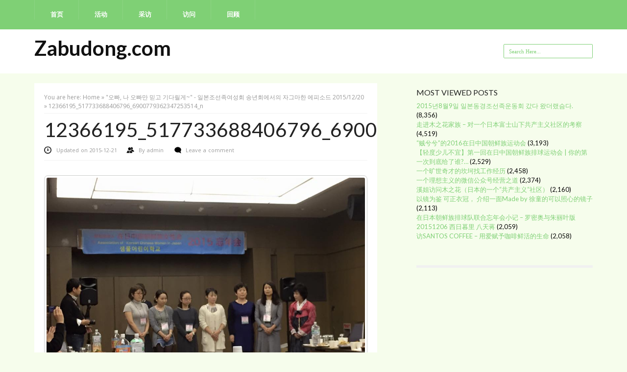

--- FILE ---
content_type: text/html; charset=UTF-8
request_url: https://www.zabudong.com/tokyowomen2015/12366195_517733688406796_6900779362347253514_n/
body_size: 6546
content:
<!DOCTYPE html>
<html lang="zh-CN"
	prefix="og: http://ogp.me/ns#" >
<head>
<title>12366195_517733688406796_6900779362347253514_n | Zabudong.com</title>
<meta charset="UTF-8"/>
<meta name="viewport" content="width=device-width, initial-scale=1.0" />
<link rel="profile" href="http://gmpg.org/xfn/11">
<link rel="pingback" href="https://www.zabudong.com/xmlrpc.php"/>


<!--
  <script async src="//pagead2.googlesyndication.com/pagead/js/adsbygoogle.js"></script>
<script>
  (adsbygoogle = window.adsbygoogle || []).push({
    google_ad_client: "ca-pub-6977141900133934",
    enable_page_level_ads: true
  });
</script>
-->
  

<!-- All in One SEO Pack 3.1.1 由 Semper Fi Web Design 的 Michael Torbert 所开发[76,144] -->
<link rel="canonical" href="https://www.zabudong.com/tokyowomen2015/12366195_517733688406796_6900779362347253514_n/" />
<!-- All in One SEO Pack -->
<link rel='dns-prefetch' href='//fonts.googleapis.com' />
<link rel='dns-prefetch' href='//s.w.org' />
<link rel="alternate" type="application/rss+xml" title="Zabudong.com &raquo; Feed" href="https://www.zabudong.com/feed/" />
<link rel="alternate" type="application/rss+xml" title="Zabudong.com &raquo; 评论Feed" href="https://www.zabudong.com/comments/feed/" />
<link rel="alternate" type="application/rss+xml" title="Zabudong.com &raquo; 12366195_517733688406796_6900779362347253514_n评论Feed" href="https://www.zabudong.com/tokyowomen2015/12366195_517733688406796_6900779362347253514_n/feed/" />
		<script type="text/javascript">
			window._wpemojiSettings = {"baseUrl":"https:\/\/s.w.org\/images\/core\/emoji\/2.3\/72x72\/","ext":".png","svgUrl":"https:\/\/s.w.org\/images\/core\/emoji\/2.3\/svg\/","svgExt":".svg","source":{"concatemoji":"https:\/\/www.zabudong.com\/wp-includes\/js\/wp-emoji-release.min.js?ver=4.8.25"}};
			!function(t,a,e){var r,i,n,o=a.createElement("canvas"),l=o.getContext&&o.getContext("2d");function c(t){var e=a.createElement("script");e.src=t,e.defer=e.type="text/javascript",a.getElementsByTagName("head")[0].appendChild(e)}for(n=Array("flag","emoji4"),e.supports={everything:!0,everythingExceptFlag:!0},i=0;i<n.length;i++)e.supports[n[i]]=function(t){var e,a=String.fromCharCode;if(!l||!l.fillText)return!1;switch(l.clearRect(0,0,o.width,o.height),l.textBaseline="top",l.font="600 32px Arial",t){case"flag":return(l.fillText(a(55356,56826,55356,56819),0,0),e=o.toDataURL(),l.clearRect(0,0,o.width,o.height),l.fillText(a(55356,56826,8203,55356,56819),0,0),e===o.toDataURL())?!1:(l.clearRect(0,0,o.width,o.height),l.fillText(a(55356,57332,56128,56423,56128,56418,56128,56421,56128,56430,56128,56423,56128,56447),0,0),e=o.toDataURL(),l.clearRect(0,0,o.width,o.height),l.fillText(a(55356,57332,8203,56128,56423,8203,56128,56418,8203,56128,56421,8203,56128,56430,8203,56128,56423,8203,56128,56447),0,0),e!==o.toDataURL());case"emoji4":return l.fillText(a(55358,56794,8205,9794,65039),0,0),e=o.toDataURL(),l.clearRect(0,0,o.width,o.height),l.fillText(a(55358,56794,8203,9794,65039),0,0),e!==o.toDataURL()}return!1}(n[i]),e.supports.everything=e.supports.everything&&e.supports[n[i]],"flag"!==n[i]&&(e.supports.everythingExceptFlag=e.supports.everythingExceptFlag&&e.supports[n[i]]);e.supports.everythingExceptFlag=e.supports.everythingExceptFlag&&!e.supports.flag,e.DOMReady=!1,e.readyCallback=function(){e.DOMReady=!0},e.supports.everything||(r=function(){e.readyCallback()},a.addEventListener?(a.addEventListener("DOMContentLoaded",r,!1),t.addEventListener("load",r,!1)):(t.attachEvent("onload",r),a.attachEvent("onreadystatechange",function(){"complete"===a.readyState&&e.readyCallback()})),(r=e.source||{}).concatemoji?c(r.concatemoji):r.wpemoji&&r.twemoji&&(c(r.twemoji),c(r.wpemoji)))}(window,document,window._wpemojiSettings);
		</script>
		<style type="text/css">
img.wp-smiley,
img.emoji {
	display: inline !important;
	border: none !important;
	box-shadow: none !important;
	height: 1em !important;
	width: 1em !important;
	margin: 0 .07em !important;
	vertical-align: -0.1em !important;
	background: none !important;
	padding: 0 !important;
}
</style>
<link rel='stylesheet' id='bs_bootstrap-css'  href='https://www.zabudong.com/wp-content/plugins/bootstrap-shortcodes/css/bootstrap.css?ver=4.8.25' type='text/css' media='all' />
<link rel='stylesheet' id='bs_shortcodes-css'  href='https://www.zabudong.com/wp-content/plugins/bootstrap-shortcodes/css/shortcodes.css?ver=4.8.25' type='text/css' media='all' />
<link rel='stylesheet' id='dashicons-css'  href='https://www.zabudong.com/wp-includes/css/dashicons.min.css?ver=4.8.25' type='text/css' media='all' />
<link rel='stylesheet' id='post-views-counter-frontend-css'  href='https://www.zabudong.com/wp-content/plugins/post-views-counter/css/frontend.css?ver=1.2.14' type='text/css' media='all' />
<link rel='stylesheet' id='responsive-lightbox-swipebox-css'  href='https://www.zabudong.com/wp-content/plugins/responsive-lightbox/assets/swipebox/css/swipebox.min.css?ver=2.1.0' type='text/css' media='all' />
<link rel='stylesheet' id='chld_thm_cfg_parent-css'  href='https://www.zabudong.com/wp-content/themes/sanasar/style.css?ver=4.8.25' type='text/css' media='all' />
<link rel='stylesheet' id='style-css'  href='https://www.zabudong.com/wp-content/themes/sanasar-child/style.css?ver=1.1.5.1488723441' type='text/css' media='all' />
<link rel='stylesheet' id='theme-slug-fonts-css'  href='//fonts.googleapis.com/css?family=Lato%3A400%2C700%2C400italic%7COpen+Sans%3A700italic%2C400%2C800%2C600&#038;subset=latin%2Clatin-ext' type='text/css' media='all' />
<script type='text/javascript' src='https://www.zabudong.com/wp-includes/js/jquery/jquery.js?ver=1.12.4'></script>
<script type='text/javascript' src='https://www.zabudong.com/wp-includes/js/jquery/jquery-migrate.min.js?ver=1.4.1'></script>
<script type='text/javascript' src='https://www.zabudong.com/wp-content/plugins/bootstrap-shortcodes/js/bootstrap.js?ver=4.8.25'></script>
<script type='text/javascript' src='https://www.zabudong.com/wp-content/plugins/bootstrap-shortcodes/js/init.js?ver=4.8.25'></script>
<script type='text/javascript' src='https://www.zabudong.com/wp-content/plugins/responsive-lightbox/assets/swipebox/js/jquery.swipebox.min.js?ver=2.1.0'></script>
<script type='text/javascript' src='https://www.zabudong.com/wp-content/plugins/responsive-lightbox/assets/infinitescroll/infinite-scroll.pkgd.min.js?ver=4.8.25'></script>
<script type='text/javascript'>
/* <![CDATA[ */
var rlArgs = {"script":"swipebox","selector":"lightbox","customEvents":"","activeGalleries":"1","animation":"1","hideCloseButtonOnMobile":"0","removeBarsOnMobile":"0","hideBars":"1","hideBarsDelay":"5000","videoMaxWidth":"1080","useSVG":"1","loopAtEnd":"0","woocommerce_gallery":"0","ajaxurl":"https:\/\/www.zabudong.com\/wp-admin\/admin-ajax.php","nonce":"e46787d734"};
/* ]]> */
</script>
<script type='text/javascript' src='https://www.zabudong.com/wp-content/plugins/responsive-lightbox/js/front.js?ver=2.1.0'></script>
<script type='text/javascript' src='https://www.zabudong.com/wp-content/themes/sanasar/js/common-scripts.js?ver=4.8.25'></script>
<link rel='https://api.w.org/' href='https://www.zabudong.com/wp-json/' />
<link rel="EditURI" type="application/rsd+xml" title="RSD" href="https://www.zabudong.com/xmlrpc.php?rsd" />
<link rel="wlwmanifest" type="application/wlwmanifest+xml" href="https://www.zabudong.com/wp-includes/wlwmanifest.xml" /> 
<meta name="generator" content="WordPress 4.8.25" />
<link rel='shortlink' href='https://www.zabudong.com/?p=1210' />
<link rel="alternate" type="application/json+oembed" href="https://www.zabudong.com/wp-json/oembed/1.0/embed?url=https%3A%2F%2Fwww.zabudong.com%2Ftokyowomen2015%2F12366195_517733688406796_6900779362347253514_n%2F" />
<link rel="alternate" type="text/xml+oembed" href="https://www.zabudong.com/wp-json/oembed/1.0/embed?url=https%3A%2F%2Fwww.zabudong.com%2Ftokyowomen2015%2F12366195_517733688406796_6900779362347253514_n%2F&#038;format=xml" />
	
		<style type="text/css">
	
			
		body .jps-fullpost-link{
	
			display:none;
	
		}
	
			
		</style>
	
			<link rel="icon" href="https://www.zabudong.com/wp-content/uploads/2015/09/cropped-11225300_1501284680192138_5790510595872392220_n-150x150.jpg" sizes="32x32" />
<link rel="icon" href="https://www.zabudong.com/wp-content/uploads/2015/09/cropped-11225300_1501284680192138_5790510595872392220_n-300x300.jpg" sizes="192x192" />
<link rel="apple-touch-icon-precomposed" href="https://www.zabudong.com/wp-content/uploads/2015/09/cropped-11225300_1501284680192138_5790510595872392220_n-300x300.jpg" />
<meta name="msapplication-TileImage" content="https://www.zabudong.com/wp-content/uploads/2015/09/cropped-11225300_1501284680192138_5790510595872392220_n-300x300.jpg" />
		<style type="text/css" id="wp-custom-css">
			/*
您可以在此处加入您的CSS。

点击上方的帮助图标来了解更多。
*/
img{
  border-radius: 8px;
}

.entry-content p{
	font-size: 16px;
  line-height: 1.5;
	padding: 0;
	padding-top: 5px;
}

.article-header h1{
  font-size: 28;
}		</style>
	</head>

<body class="attachment attachment-template-default single single-attachment postid-1210 attachmentid-1210 attachment-jpeg">
	<nav id="main-nav" class="top-bar">
	    <div id="main-nav-wrap" class="container">
	    <!-- Main Menu --> 
    			<div id="menu-icon" class="pos-1"></div><ul id="main-menu" class="menu"><li id="menu-item-192" class="menu-item menu-item-type-custom menu-item-object-custom menu-item-192"><a href="http://zabudong.com/">首页</a></li>
<li id="menu-item-756" class="menu-item menu-item-type-taxonomy menu-item-object-category menu-item-756"><a href="https://www.zabudong.com/category/events/">活动</a></li>
<li id="menu-item-757" class="menu-item menu-item-type-taxonomy menu-item-object-category menu-item-757"><a href="https://www.zabudong.com/category/interviews/">采访</a></li>
<li id="menu-item-755" class="menu-item menu-item-type-taxonomy menu-item-object-category menu-item-755"><a href="https://www.zabudong.com/category/visits/">访问</a></li>
<li id="menu-item-1232" class="menu-item menu-item-type-taxonomy menu-item-object-category menu-item-1232"><a href="https://www.zabudong.com/category/relives/">回顾</a></li>
</ul>		    
		</div>
		<div class="clr"></div>
	</nav>
	<header id="top-header">
	    <div class="container">
		
            <h2>			   			
            <a title="sanasar" href="https://www.zabudong.com/" class="logo" >Zabudong.com</a>
						</h2>       	    <div class="search-block">
	            <form method="get" id="searchform" class="clr" action="https://www.zabudong.com/">
                    <input class="search-button" type="submit" value="Search">
					<input type="text" id="s" name="s" value="Search Here..." onfocus="if (this.value == 'Search Here...') {this.value = ''; }" onblur="if (this.value == '') {this.value = 'Search Here...';}">
			    </form>
		    </div>
            
            <div class="clr"></div>
        </div> <!-- end #container -->
	</header> <!-- end header -->
	
	
	<div class="container mtop">
		<div id="inner-content">	<section id="content" class="first clearfix" role="main">
		<div class="post-container">
			               	   			        <article id="post-1210" class="post-1210 attachment type-attachment status-inherit hentry" role="article">
					    <div class="singlebox">
		                    <div itemscope itemtype="http://schema.org/WebPage" id="crumbs">You are here: <a itemprop="breadcrumb" href="https://www.zabudong.com">Home</a> &raquo; <a itemprop="breadcrumb" href="https://www.zabudong.com/tokyowomen2015/">"오빠, 나 오빠만 믿고 기다릴게~" - 일본조선족여성회 송년회에서의 자그마한 에피소드 2015/12/20</a> &raquo; <span class="current">12366195_517733688406796_6900779362347253514_n</span></div>                                <header class="article-header">
									<h1 class="post-title">12366195_517733688406796_6900779362347253514_n</h1>
										<div class="">
			                            		
<p class="post-meta vsmall">
	<span class="post-meta-date">Updated on 2015-12-21</span>
	<span class="post-meta-author">By <a href="https://www.zabudong.com/author/admin/" title="">admin </a></span>
		    <span class="post-meta-comments"><a href="https://www.zabudong.com/tokyowomen2015/12366195_517733688406796_6900779362347253514_n/#respond">Leave a comment</a></span>
    </p>
<div class="clear"></div>
	
			
		                            </div><!-- .entry-meta -->
								</header> <!-- end article header -->
                                <section class="entry-content clearfix">
								<div class="attachment">
                                 
                                <img width="800" height="600" src="https://www.zabudong.com/wp-content/uploads/2015/12/12366195_517733688406796_6900779362347253514_n.jpg" class="attachment-large size-large" alt="" srcset="https://www.zabudong.com/wp-content/uploads/2015/12/12366195_517733688406796_6900779362347253514_n.jpg 960w, https://www.zabudong.com/wp-content/uploads/2015/12/12366195_517733688406796_6900779362347253514_n-300x225.jpg 300w, https://www.zabudong.com/wp-content/uploads/2015/12/12366195_517733688406796_6900779362347253514_n-768x576.jpg 768w" sizes="(max-width: 800px) 100vw, 800px" />                                </div><!-- .attachment -->
                                </section> <!-- end article section -->

								<footer class="article-footer">
																	<p class="tags"></p>
                                    								</footer> <!-- end article footer -->
								<nav id="image-navigation" class="site-navigation">
                                    <span class="previous-image"><a href='https://www.zabudong.com/wp-content/uploads/2015/12/11225389_517733701740128_6081388892818793996_n.jpg' title="" data-rl_title="" class="rl-gallery-link" data-rl_caption="" data-rel="lightbox-gallery-0"><< Previous</a></span>
                                    <span class="next-image"><a href='https://www.zabudong.com/wp-content/uploads/2015/12/12369260_517688655077966_7207214191061679246_n.jpg' title="" data-rl_title="" class="rl-gallery-link" data-rl_caption="" data-rel="lightbox-gallery-0">Next >></a></span>
                                </nav><!-- #image-navigation -->
                                                                <div id="comments" class="comments-area">

	
			<div id="respond" class="comment-respond">
		<h3 id="reply-title" class="comment-reply-title">发表评论 <small><a rel="nofollow" id="cancel-comment-reply-link" href="/tokyowomen2015/12366195_517733688406796_6900779362347253514_n/#respond" style="display:none;">取消回复</a></small></h3>			<form action="https://www.zabudong.com/wp-comments-post.php" method="post" id="commentform" class="comment-form">
				<p class="comment-notes"><span id="email-notes">邮箱地址不会被公开。</span> 必填项已用<span class="required">*</span>标注</p><p class="comment-form-comment"><label for="comment">评论</label> <textarea id="comment" name="comment" cols="45" rows="8" maxlength="65525" aria-required="true" required="required"></textarea></p><p class="comment-form-author"><label for="author">名称 <span class="required">*</span></label> <input id="author" name="author" type="text" value="" size="30" maxlength="245" aria-required='true' required='required' /></p>
<p class="comment-form-email"><label for="email">电子邮件 <span class="required">*</span></label> <input id="email" name="email" type="text" value="" size="30" maxlength="100" aria-describedby="email-notes" aria-required='true' required='required' /></p>
<p class="comment-form-url"><label for="url">站点</label> <input id="url" name="url" type="text" value="" size="30" maxlength="200" /></p>
<p class="form-submit"><input name="submit" type="submit" id="submit" class="submit" value="发表评论" /> <input type='hidden' name='comment_post_ID' value='1210' id='comment_post_ID' />
<input type='hidden' name='comment_parent' id='comment_parent' value='0' />
</p><p style="display: none;"><input type="hidden" id="akismet_comment_nonce" name="akismet_comment_nonce" value="f7a1cb7bc0" /></p><p style="display: none;"><input type="hidden" id="ak_js" name="ak_js" value="2"/></p>			</form>
			</div><!-- #respond -->
	</div><!-- #comments -->	
                        </div>
					</article> <!-- end article -->
                    							
		</div>
	</section> <!-- end #main -->
<aside id="sidebar"> 
	<div id="secondary" class="widget-area" role="complementary">
									<aside id="post_views_counter_list_widget-11" class="widget widget_post_views_counter_list_widget"><h4 class="widget-title">Most Viewed Posts</h4>
		<ul>
		    <li>
					<a class="post-title" href="https://www.zabudong.com/sportsday2015/">2015년8월9일 일본동경조선족운동회 갔다 왔더랬슴다.</a> <span class="count">(8,356)</span>
		    </li>
		    <li>
					<a class="post-title" href="https://www.zabudong.com/konohana-family-first-time-visit/">走进木之花家族 &#8211; 对一个日本富士山下共产主义社区的考察</a> <span class="count">(4,519)</span>
		    </li>
		    <li>
					<a class="post-title" href="https://www.zabudong.com/jcc-2016-sportsday/">&#8220;贼兮兮&#8221;的2016在日中国朝鲜族运动会</a> <span class="count">(3,193)</span>
		    </li>
		    <li>
					<a class="post-title" href="https://www.zabudong.com/volleyball-2016/">【轻度少儿不宜】第一回在日中国朝鲜族排球运动会 | 你的第一次到底给了谁?&#8230;</a> <span class="count">(2,529)</span>
		    </li>
		    <li>
					<a class="post-title" href="https://www.zabudong.com/looking-for-a-php-job/">一个旷世奇才的坎坷找工作经历</a> <span class="count">(2,458)</span>
		    </li>
		    <li>
					<a class="post-title" href="https://www.zabudong.com/gongzhonghao/">一个理想主义的微信公众号经营之道</a> <span class="count">(2,374)</span>
		    </li>
		    <li>
					<a class="post-title" href="https://www.zabudong.com/xiaoxi-visit-konohana-family/">溪姐访问木之花（日本的一个“共产主义“社区）</a> <span class="count">(2,160)</span>
		    </li>
		    <li>
					<a class="post-title" href="https://www.zabudong.com/xutong/">以镜为鉴 可正衣冠， 介绍一面Made by 徐童的可以照心的镜子</a> <span class="count">(2,113)</span>
		    </li>
		    <li>
					<a class="post-title" href="https://www.zabudong.com/paiqiu2015/">在日本朝鲜族排球队联合忘年会小记 &#8211; 罗密奥与朱丽叶版 20151206 西日暮里 八天蒋</a> <span class="count">(2,059)</span>
		    </li>
		    <li>
					<a class="post-title" href="https://www.zabudong.com/santoscoffee/">访SANTOS COFFEE &#8211; 用爱赋予咖啡鲜活的生命</a> <span class="count">(2,058)</span>
		    </li>
		</ul></aside>    	    	</div><!-- #secondary -->
</aside></div> <!-- end inner-content -->
    </div> <!-- end content -->
        <div class="clr"></div>
			<footer id="main-footer">
				
				<div id="bottom-footer">
				    <div class="layout-wrap container">
                       <div id="footer-logo" class="five-col">
                         <p>Zabudong</p> 
                       </div>
					 <!-- Footer Menu -->  
     	            					<div id="footer-social-icons" class="seven-col last">
                        						    <a href="https://www.facebook.com/zabudong" target="_blank" class="facebook"></a>                                                                                                                                                  				    </div>
					<div id="footer-copyright">
                      <p class="vsmall"><span class="alignleft">&copy; 2026 Zabudong.com. All Rights Reserved.</span>
                     
                       <span class="alignright ">  Sanasar Theme. Powered by <a href="http://wordpress.org/">WordPress</a>.</span></p>
                    </div>
                    </div>
                </div><!-- end #inner-footer -->
			</footer> <!-- end footer -->
        <div id="gototop">Scroll To Top</div>
	
        	<script type="text/javascript" language="javascript">
		//		
	jQuery(document).ready(function($) {
		
			});	
	</script>
<script type='text/javascript' src='https://www.zabudong.com/wp-includes/js/comment-reply.min.js?ver=4.8.25'></script>
<script type='text/javascript' src='https://www.zabudong.com/wp-includes/js/wp-embed.min.js?ver=4.8.25'></script>
<script async="async" type='text/javascript' src='https://www.zabudong.com/wp-content/plugins/akismet/_inc/form.js?ver=4.1.2'></script>
    </body>
</html>